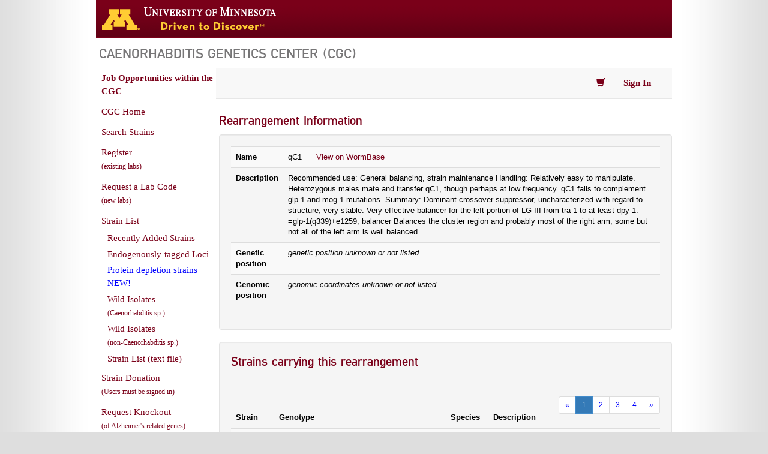

--- FILE ---
content_type: text/html; charset=UTF-8
request_url: https://cgc.umn.edu/rearrangement/25
body_size: 7630
content:
                                                 <!DOCTYPE html>
<html lang="en">
<head>
  <meta http-equiv="Content-Type" content="text/html; charset=utf-8" />
  <link rel="stylesheet" type="text/css" href="//fonts.googleapis.com/css?family=Open+Sans">
  <link href="//fonts.googleapis.com/css?family=Oswald:400,700,300" rel="stylesheet" />
  <link rel="shortcut icon" href="/img/favicon.ico" />
  <meta name="description" content="Caenorhabditis Genetics Center (CGC)" />
  <title> Rearrangement: qC1 - Caenorhabditis Genetics Center (CGC) - College of Biological Sciences  </title>
<link type="text/css" href="/css/bootstrap.css" rel="stylesheet" />
<link type="text/css" rel="stylesheet" href="/css/cgc-uofm.css?v=3" media="all" />
<link type="text/css" rel="stylesheet" href="/css/cgc.css?v=12" media="all" />  </head>
<body class="sidebar-first">
<div id="page-wrapper">
  <div id="header">
    <div id="headerUofM">
      <a href="http://www.umn.edu/">
      <img src="/img/logos/logo_uofm_D2D.gif" alt="University of Minnesota Driven to Discover logo">
      </a>
      <!-- <div id="logo_uofm"><a href="http://www.umn.edu/">Go to the U of M home page</a></div> -->
    </div>
  </div>
  <div id="page">
    <div id="page-header">
      <div class="header-inner section clearfix">
        <div class="region region-header">
          <div id="block-block-128" class="block block-block">
            <div class="content"><h2 class="site-title">Caenorhabditis Genetics Center (CGC)</h2></div>
        </div>
        
      </div> 
    </div> 
  </div>
<div id="main-wrapper">
<div id="main" class="clearfix">
<div id="content" class="column">       <div id="notifications" class="ui-corner-bottom">
            <span id="notification-text"></span>
            <span class="ui-icon ui-icon-close tip-simple br" tip="close"></span>
      </div>  <nav class="cgc-nav navbar navbar-default navbar-static-top" role="navigation">
  <div class="container">
    <div class="collapse navbar-collapse" id="cgc-navbar">
      <ul class="nav navbar-nav">
          <!-- <li><a href="/strain/search" aria-label="Search Strains">Search Strains</a></li> -->         </ul>
      <ul class="nav navbar-nav" style="float: right;">  <li class="dropdown">
          <a id="cart_link" href="#" class="dropdown-toggle" title="View Cart" data-toggle="dropdown">
            <span class="glyphicon glyphicon-shopping-cart"></span></a>
          <ul id="cgc-cart-dropdown" class="dropdown-menu cgc-cart-dropdown"></ul>
        </li>   <li class="dropdown">             <a href="/login"><strong>Sign In</strong></a>         </li>  </ul>
    </div>
  </div>
</nav>    <div id="status_msg" class="alert alert-info" style="display: none;"></div>   <div id="error_msg" class="error" style="display: none;"></div>    <div class="cgcmain">  <h1>Rearrangement Information</h1>  <div class="well span6">
    <table id="variation-view" class="table table-striped">
    <thead></thead>
    <tbody>
    <tr><th>Name</th><td>qC1 <a style="margin-left: 20px;" target="_blank" href="https://wormbase.org/get?class=rearrangement;name=qC1">View on WormBase</a></td></tr>
	<tr><th>Description</th><td>Recommended use: General balancing, strain maintenance
Handling: Relatively easy to manipulate. Heterozygous males mate and transfer qC1, though perhaps at low frequency. qC1 fails to complement glp-1 and mog-1 mutations.
Summary: Dominant crossover suppressor, uncharacterized with regard to structure, very stable. Very effective balancer for the left portion of LG III from tra-1 to at least dpy-1.
=glp-1(q339)+e1259, balancer
Balances the cluster region and probably most of the right arm; some but not all of the left arm is well balanced.
</td></tr>
    <tr><th>Genetic position</th><td><em>genetic position unknown or not listed</em></td></tr>
	<tr><th>Genomic position</th><td><em>genomic coordinates unknown or not listed</em></td></tr>  <!--  <tr><th>Type</th><td>Compound</td></tr> -->
	<!-- <tr><th>Mutagen</th><td>Psoralen + UV</td></tr> -->
    </tbody>
    </table>
</div>
<div class="well span6">
<h2>Strains carrying this rearrangement</h2>
<div class="species-paginator">
		<div class="pag-bottom-margin">
		<div class="paginator-container">
			<ul class="pagination pagination-sm pagination-color-adjustment">
			<li><a href="https://cgc.umn.edu/rearrangement/25?offset=0&f=1"><span>&laquo;</span></a></li><li class="active"><a href="https://cgc.umn.edu/rearrangement/25?offset=0">1</a></li><li ><a href="https://cgc.umn.edu/rearrangement/25?offset=50">2</a></li><li ><a href="https://cgc.umn.edu/rearrangement/25?offset=100">3</a></li><li ><a href="https://cgc.umn.edu/rearrangement/25?offset=150">4</a></li><li><a href="https://cgc.umn.edu/rearrangement/25?offset=150&l=1"><span>&raquo;</span></a></li>
    		</ul>
    	</div>
		</div>
    </div>  <table class="table table-striped" style="table-layout: fixed;">
    <colgroup>
       <col span="1" style="width: 10%;">
       <col span="1" style="width: 40%;">
       <col span="1" style="width: 10%;">
       <col span="1" style="width: 40%;">
    </colgroup>
    <thead>
        <tr>            
         <th>Strain</th>
	    <th>Genotype</th>
	    <th>Species</th>
	    <th>Description</th>
        </tr>
    </thead>
    <tbody>  <tr>
            <td><a href="https://cgc.umn.edu/strain/">BA1013</a></td> 
	    <td>spe-6(hc49) vab-7(e1562)/qC1 [dpy-19(e1259) glp-1(q339)] III; spe-27(it132) IV.</td>
            <td>  <em><a href="/species/Caenorhabditis elegans">C. elegans</a></em> </td>
	    <td>Male/hermaphrodite line.  Maintain at 15C to insure maintenance of male/hermaphrodite line.</td>
         </tr>  <tr>
            <td><a href="https://cgc.umn.edu/strain/">BA1061</a></td> 
	    <td>dpy-18(e364) spe-6(hc49) ale-1(mc14)/qC1 [dpy-19(e1259) glp-1(q339)] III.</td>
            <td>  <em><a href="/species/Caenorhabditis elegans">C. elegans</a></em> </td>
	    <td>Heterozygotes are WT and segregate WT, Sterile Dpys (Dpy is temperature sensitive), and dead eggs. ale-1 is a recessive embryonic lethal.</td>
         </tr>  <tr>
            <td><a href="https://cgc.umn.edu/strain/">BG99</a></td> 
	    <td>laf-1(q267)/qC1 [dpy-19(e1259) glp-1(q339)] III.</td>
            <td>  <em><a href="/species/Caenorhabditis elegans">C. elegans</a></em> </td>
	    <td>Heterozygotes are WT and segregate WT, Sterile Dpys and larval lethals (laf-1 homozygotes).  Maintain by picking WT.</td>
         </tr>  <tr>
            <td><a href="https://cgc.umn.edu/strain/">BN464</a></td> 
	    <td>bqSi189 II; mel-28(t1684) unc-32(e189)/qC1 dpy-19(e1259) glp-1(q339) III; ojIs1</td>
            <td>  <em><a href="/species/Caenorhabditis elegans">C. elegans</a></em> </td>
	    <td>bqSi189 [lmn-1p::mCherry::his-58 + unc-119(+)] II. ojIs1 [pie-1p::GFP::tbb-2 + unc-119(+)].  Maintain at 25C to help prevent silencing of ojIs1. mel-28 heterozygotes are wild-type and segregate wild-type, DpySteriles, and Uncs which give only dead eggs. ojIs1 is likely integrated into LG V. bqSi189 is a single-copy MosSCI insertion into ttTi5605 derived from injection of pBN13.  Derived from GE2622; this strain might still carry him-3(e1147) in the background.  Reference:  Gomez-Saldivar G, et al. PLoS Genet. 2016 Jun 24;12(6):e1006131.</td>
         </tr>  <tr>
            <td><a href="https://cgc.umn.edu/strain/">BW1369</a></td> 
	    <td>unc-32(e189) dpy-18(e364) ctDf2/qC1 [dpy-19(e1259) glp-1(q339)] III.</td>
            <td>  <em><a href="/species/Caenorhabditis elegans">C. elegans</a></em> </td>
	    <td>Heterozygotes are WT and segregate WT, DpySteriles and dead eggs.  Maintain by picking WT.</td>
         </tr>  <tr>
            <td><a href="https://cgc.umn.edu/strain/">BW1535</a></td> 
	    <td>dpy-18(e364) ctDf3 unc-25(e156)/qC1 [dpy-19(e1259) glp-1(q339)] III.</td>
            <td>  <em><a href="/species/Caenorhabditis elegans">C. elegans</a></em> </td>
	    <td>Heterozygotes are WT and segregate WT, DpySteriles and dead eggs.  Maintain by picking WT.</td>
         </tr>  <tr>
            <td><a href="https://cgc.umn.edu/strain/">BW1563</a></td> 
	    <td>pal-1(ct281)/qC1 [dpy-19(e1259) glp-1(q339)] III.</td>
            <td>  <em><a href="/species/Caenorhabditis elegans">C. elegans</a></em> </td>
	    <td>Heterozygotes are WT and segregate WT, DpySteriles and dead eggs.  Pick wild-type heterozygotes to maintain. ct281 homozygotes show Nob phenotype: approximately 80% of homozygous embryos arrest at about the time of hatching with fairly normal anterior development but a severely deformed posterior with a variable knob-like shape; approximately 20% fail to enclose and do not hatch. ct281 is a 4.7kb deletion removing intron 5, exon 6, and the 3'UTR of the pal-1 gene.  Reference:  Edgar LG, et al. Dev Biol. 2001 Jan 1;229(1):71-88.</td>
         </tr>  <tr>
            <td><a href="https://cgc.umn.edu/strain/">BW1566</a></td> 
	    <td>pal-1(ct224)/qC1 [dpy-19(e1259) glp-1(q339)] III.</td>
            <td>  <em><a href="/species/Caenorhabditis elegans">C. elegans</a></em> </td>
	    <td>Heterozygotes are WT and segregate WT, DpySteriles and dead eggs.  Pick wild-type heterozygotes to maintain. ct224 homozygotes show Nob phenotype: approximately 80% of homozygous embryos arrest at about the time of hatching with fairly normal anterior development but a severely deformed posterior with a variable knob-like shape; approximately 20% fail to enclose and do not hatch. ct224 is a 4.2kb deletion removing exon 1 through exon 6 of the pal-1 gene.  Reference:  Edgar LG, et al. Dev Biol. 2001 Jan 1;229(1):71-88.</td>
         </tr>  <tr>
            <td><a href="https://cgc.umn.edu/strain/">BW1634</a></td> 
	    <td>nob-1(ct223)/qC1 [dpy-19(e1259) glp-1(q339)] III.</td>
            <td>  <em><a href="/species/Caenorhabditis elegans">C. elegans</a></em> </td>
	    <td>WT hermaphrodites that segregate WT, Dpy Steriles and Nob larvae.  The Nob phenotype results in 100% lethality.  Maintain by picking WT.</td>
         </tr>  <tr>
            <td><a href="https://cgc.umn.edu/strain/">BW1927</a></td> 
	    <td>pal-1(ct224)/qC1 [dpy-19(e1259) glp-1(q339)] III; ctIs33.</td>
            <td>  <em><a href="/species/C. elegans">C. elegans</a></em> </td>
	    <td>ctIs33 [pal-1::GFP + rol-6(su1006)]. Heterozygotes are WT and segregate WT, DpySteriles and dead eggs. Pick wild-type heterozygotes to maintain. ct224 homozygotes show Nob phenotype: approximately 80% of homozygous embryos arrest at about the time of hatching with fairly normal anterior development but a severely deformed posterior with a variable knob-like shape; approximately 20% fail to enclose and do not hatch. ct224 is a 4.2kb deletion removing exon 1 through exon 6 of the pal-1 gene. ctIs33 carries a non-rescuing pal-1::GFP fusion containing ~7kb 5' of the SL1 splice site through part of exon 5 fused to GFP.  GFP expression is primarily embryonic and limited to a few cells; not visible except at high magnification.  Reference:  Edgar LG, et al. Dev Biol. 2001 Jan 1;229(1):71-88.</td>
         </tr>  <tr>
            <td><a href="https://cgc.umn.edu/strain/">CB4681</a></td> 
	    <td>nDf17/qC1 [dpy-19(e1259) glp-1(q339)] III.</td>
            <td>  <em><a href="/species/Caenorhabditis elegans">C. elegans</a></em> </td>
	    <td>Heterozygotes are Dpy and segregate Dpy, Sterile Dpys and dead eggs. [CGC received new stock in 1/1999 from Leon Avery.]</td>
         </tr>  <tr>
            <td><a href="https://cgc.umn.edu/strain/">CH1179</a></td> 
	    <td>unc-36(e251) emb-9(g23cg46)/qC1 [dpy-19(e1259) glp-1(q339)] III.</td>
            <td>  <em><a href="/species/Caenorhabditis elegans">C. elegans</a></em> </td>
	    <td>Heterozygotes are WT and segregate WT, Dpy Steriles and 3-fold lethals. cg46 is a 497 bp deletion that removes the last 22 nucleotides of intron 9 and 475 nucleotides of exon 10;</td>
         </tr>  <tr>
            <td><a href="https://cgc.umn.edu/strain/">CH1180</a></td> 
	    <td>unc-32(e189) emb-9(cg56)/qC1 [dpy-19(e1259) glp-1(q339)] III.</td>
            <td>  <em><a href="/species/Caenorhabditis elegans">C. elegans</a></em> </td>
	    <td>Heterozygotes are WT and segregate WT, Dpy Steriles and Uncs which arrest in the L1 stage.</td>
         </tr>  <tr>
            <td><a href="https://cgc.umn.edu/strain/">CV98</a></td> 
	    <td>him-18(tm2181)/qC1 [dpy-19(e1259) glp-1(q339) qIs26] III.</td>
            <td>  <em><a href="/species/Caenorhabditis elegans">C. elegans</a></em> </td>
	    <td>qIs26 [lag-2::GFP + rol-6(su1006)].  Heterozygous animals show roller phenotype and GFP signal at the distal tip cells.  Segregates roller GFP(+) heterozygotes, wild-type moving GFP(-) him-18(tm2181) homozygotes. qC1 [dpy-19(e1259) glp-1(q339) qIs26] homozygous animals are dead.  P0 him-18(tm2181) homozygous animals show 80% embryonic lethality and 12% high incidence of male at F1.  Pick roller GFP(+) worms to maintain.  Reference: Saito TT, et al. (2009) PLoS Genet 5:e1000735.</td>
         </tr>  <tr>
            <td><a href="https://cgc.umn.edu/strain/">DA686</a></td> 
	    <td>nDf16/qC1 [dpy-19(e1259) glp-1(q339)] III.</td>
            <td>  <em><a href="/species/Caenorhabditis elegans">C. elegans</a></em> </td>
	    <td>Heterozygotes are WT and segregate WT, DpySteriles and dead eggs. dpy-19(e1259) is temperature sensitive.  Maintain by picking WT. [Checked 11/94 with sma-3 and nDf16 is present.]</td>
         </tr>  <tr>
            <td><a href="https://cgc.umn.edu/strain/">DR1410</a></td> 
	    <td>dpy-27(y56)/qC1 [dpy-19(e1259) glp-1(q339)] III.</td>
            <td>  <em><a href="/species/Caenorhabditis elegans">C. elegans</a></em> </td>
	    <td>WT strain which segregates WT, Dpy and DpySteriles (or WT Steriles if grown at 15C.)   Maintain by picking WT. dpy-27 animals are mildly Dpy and Egl with protruding vulva.  Maternal effect: progeny of dpy-27 homozygotes will be severely Dpy, marginally viable, and their progeny will be more severe Dpy hermaphrodites and WT males.  Males are vigorous and mate well.  See also WBPaper00002061.</td>
         </tr>  <tr>
            <td><a href="https://cgc.umn.edu/strain/">DV3462</a></td> 
	    <td>rheb-1(re242)/qC1 [dpy-19(e1259) glp-1(q339)] nIs189 III.</td>
            <td>  <em><a href="/species/C. elegans">C. elegans</a></em> </td>
	    <td>Pick wild-type GFP+ to maintain.  Heterozygotes are wild-type GFP+ (pharynx), and segregate wild-type GFP+ heterozygotes, Dpy Sterile GFP+, and non-GFP re242 homozygotes (arrested at L3).  nIs189 [myo-2::GFP] integrated in or near qC1. No recombination seen between nIs189 and qC1; fails to complement all markers on qC1.</td>
         </tr>  <tr>
            <td><a href="https://cgc.umn.edu/strain/">EU2836</a></td> 
	    <td>unc-32(e189) sas-7(or452) / qC1[dpy-19(e1259) glp-1(q339)] III.</td>
            <td>  <em><a href="/species/<em>Caenorhabditis elegans</em>"><em>C. elegans</em></a></em> </td>
	    <td>Heterozygotes are WT and segregates WT, Sterile Dpys, and Unc. Unc worms produce temperature sensitive lethal embryos with centriole duplication defects. Keep at 15˚C to maintain or452 homozygotes. Ref. Sugioka, Hamill, et al., (2016) eLife 6 e20353.</td>
         </tr>  <tr>
            <td><a href="https://cgc.umn.edu/strain/">EU3020</a></td> 
	    <td>cls-2(or1948)/qC1[dpy-19(e1259) glp-1(q339) qIs26] III.</td>
            <td>  <em><a href="/species/<em>Caenorhabditis elegans</em>"><em>C. elegans</em></a></em> </td>
	    <td>qIs26 [lag-2::GFP + rol-6(su1006)].  or1948 is a CRISPR/Cas9 engineered mutation in cls-1 causing a frameshift and premature stop.  Heterozygotes are Rollers and GFP+ in the distal tip cell, and segregate heterozygotes (WT Rol), lethal qC1 homozygotes, and or1948 homozygotes (lay 100% dead embryos).  Pick WT GFP+ Rol and check for correct segregation of progeny to maintain.  Reference: Schlientz AJ & Bowerman B. (2020) C. elegans CLASP/CLS-2 negatively regulates membrane ingression throughout the oocyte cortex and is required for polar body extrusion. BioRxiv.</td>
         </tr>  <tr>
            <td><a href="https://cgc.umn.edu/strain/">EU3023</a></td> 
	    <td>cls-2(or1951)/qC1[dpy-19(e1259) glp-1(q339) qIs26] III.</td>
            <td>  <em><a href="/species/<em>Caenorhabditis elegans</em>"><em>C. elegans</em></a></em> </td>
	    <td>qIs26 [lag-2::GFP + rol-6(su1006)].  or1951 is a CRISPR/Cas9 engineered mutation in cls-1 causing a frameshift and premature stop.  Heterozygotes are Rollers and GFP+ in the distal tip cell, and segregate heterozygotes (WT Rol), lethal qC1 homozygotes, and or1951 homozygotes (lay 100% dead embryos).  Pick WT GFP+ Rol and check for correct segregation of progeny to maintain.  Reference: Schlientz AJ & Bowerman B. (2020) C. elegans CLASP/CLS-2 negatively regulates membrane ingression throughout the oocyte cortex and is required for polar body extrusion. BioRxiv.</td>
         </tr>  <tr>
            <td><a href="https://cgc.umn.edu/strain/">EU396</a></td> 
	    <td>cyk-1(or36) unc-36(e251)/qC1 [dpy-19(e1259) glp-1(q339)] III.</td>
            <td>  <em><a href="/species/Caenorhabditis elegans">C. elegans</a></em> </td>
	    <td>Heterozygotes are WT and segregate WT, Sterile Dpys and Uncs which give only dead eggs.</td>
         </tr>  <tr>
            <td><a href="https://cgc.umn.edu/strain/">EU415</a></td> 
	    <td>cyk-1(or36) unc-36(e251)/qC1 [dpy-19(e1259) glp-1(q339)] III; him-8(e1489) IV.</td>
            <td>  <em><a href="/species/Caenorhabditis elegans">C. elegans</a></em> </td>
	    <td>Heterozygotes are WT and segregate WT, Sterile Dpys and Uncs which give only dead eggs at all temperatures.  Throws males.</td>
         </tr>  <tr>
            <td><a href="https://cgc.umn.edu/strain/">EU618</a></td> 
	    <td>mlc-4(or253)/qC1 [dpy-19(e1259) glp-1(q339)] III.</td>
            <td>  <em><a href="/species/Caenorhabditis elegans">C. elegans</a></em> </td>
	    <td>Heterozygotes are WT and segregate WT, DpySteriles and late embryonic or early larval lethals with incomplete elongation/morphogenesis.</td>
         </tr>  <tr>
            <td><a href="https://cgc.umn.edu/strain/">EU918</a></td> 
	    <td>lon-1(e185) par-3(it71)/qC1 [dpy-19(e1259) glp-1(q339)] III; spn-4(or191) V.</td>
            <td>  <em><a href="/species/Caenorhabditis elegans">C. elegans</a></em> </td>
	    <td>Temperature sensitive spn-1.  Maintain at 15C.  Lethal at 25C.  Heterozygotes are WT and segregate WT, Lon which give only dead eggs at all temperatures, and Sterile Dpys(ts).</td>
         </tr>  <tr>
            <td><a href="https://cgc.umn.edu/strain/">FF275</a></td> 
	    <td>dpy-17(e164) unc-32(f123) ncl-1(e1865)/qC1 [dpy-19(e1259) glp-1(q339)] III.</td>
            <td>  <em><a href="/species/Caenorhabditis elegans">C. elegans</a></em> </td>
	    <td>Heterozygotes are WT and segregate WT, Dpy Steriles (qC1 homozygotes), and embryonic lethals (f123 homozygotes)</td>
         </tr>  <tr>
            <td><a href="https://cgc.umn.edu/strain/">FF276</a></td> 
	    <td>dpy-17(e164) unc-32(f121) ncl-1(e1865)/qC1 [dpy-19(e1259) glp-1(q339)] III.</td>
            <td>  <em><a href="/species/Caenorhabditis elegans">C. elegans</a></em> </td>
	    <td>Heterozygotes are WT and segregate WT, Dpy Steriles (qC1 homozygotes), and larval lethals (f121 homozygotes). g to a transition in exon 6 (2874), changing a Gly in Glu in ZK637.8 gene encoding a V-ATPase alpha subunit</td>
         </tr>  <tr>
            <td><a href="https://cgc.umn.edu/strain/">FR431</a></td> 
	    <td>ceh-13(sw1)/qC1 [dpy-19(e1259) glp-1(q339)] III.</td>
            <td>  <em><a href="/species/Caenorhabditis elegans">C. elegans</a></em> </td>
	    <td>Heterozygotes are WT and segregate WT, Dpy Steriles and ceh-13 homozygotes which are dead eggs and deformed embryos.</td>
         </tr>  <tr>
            <td><a href="https://cgc.umn.edu/strain/">GE2158</a></td> 
	    <td>tDf2/qC1 [dpy-19(e1259) glp-1(q339)] III.</td>
            <td>  <em><a href="/species/Caenorhabditis elegans">C. elegans</a></em> </td>
	    <td>Heterozygotes are WT and segregate WT, DpySteriles and dead eggs.  Homozygous tDf2 is embryonic lethal.  Maintain by picking WT.</td>
         </tr>  <tr>
            <td><a href="https://cgc.umn.edu/strain/">GE2167</a></td> 
	    <td>unc-32(e189) tDf5/qC1 [dpy-19(e1259) glp-1(q339)] III; him-3(e1147) IV.</td>
            <td>  <em><a href="/species/Caenorhabditis elegans">C. elegans</a></em> </td>
	    <td>Heterozygotes are WT and segregate WT, Sterile Dpys and dead eggs.  Throws males.  Maintain by picking WT.  See WBG 13 #4 p.96.</td>
         </tr>  <tr>
            <td><a href="https://cgc.umn.edu/strain/">GE2171</a></td> 
	    <td>tDf9 unc-32(e189)/qC1 [dpy-19(e1259) glp-1(q339)] III; him-3(e1147) IV.</td>
            <td>  <em><a href="/species/Caenorhabditis elegans">C. elegans</a></em> </td>
	    <td>Heterozygotes are WT and segregate WT, DpySteriles and dead eggs, and males. tDf9 is embryonic lethal.</td>
         </tr>  <tr>
            <td><a href="https://cgc.umn.edu/strain/">GE2172</a></td> 
	    <td>unc-32(e189) tDf8/qC1 [dpy-19(e1259) glp-1(q339)] III.</td>
            <td>  <em><a href="/species/Caenorhabditis elegans">C. elegans</a></em> </td>
	    <td>Heterozygotes are WT and segregate WT, DpySteriles and dead eggs.  Maintain by picking WT.  See WBG 13 (4): 96.</td>
         </tr>  <tr>
            <td><a href="https://cgc.umn.edu/strain/">GE2175</a></td> 
	    <td>unc-32(e189) tDf6/qC1 [dpy-19(e1259) glp-1(q339)] III; him-3(e1147) IV.</td>
            <td>  <em><a href="/species/Caenorhabditis elegans">C. elegans</a></em> </td>
	    <td>Heterozygotes are WT and segregate WT, Sterile Dpys and dead eggs.  Throws males.  Maintain by picking WT.  See WBG 13 #4 p.96.</td>
         </tr>  <tr>
            <td><a href="https://cgc.umn.edu/strain/">GE2180</a></td> 
	    <td>unc-32(e189) tDf7/qC1 [dpy-19(e1259) glp-1(q339)] III; him-3(e1147) IV.</td>
            <td>  <em><a href="/species/Caenorhabditis elegans">C. elegans</a></em> </td>
	    <td>Heterozygotes are WT and segregate WT, Sterile Dpys and dead eggs.  Throws males.  Maintain by picking WT.  See WBG 13 #4 p.96.</td>
         </tr>  <tr>
            <td><a href="https://cgc.umn.edu/strain/">GE2198</a></td> 
	    <td>cta-3(t1492) unc-32(e189)/qC1 [dpy-19(e1259) glp-1(q339)] III; him-3(e1147) IV.</td>
            <td>  <em><a href="/species/Caenorhabditis elegans">C. elegans</a></em> </td>
	    <td>Heterozygotes are WT and segregate WT, DpySteriles, and Uncs which give only dead eggs.</td>
         </tr>  <tr>
            <td><a href="https://cgc.umn.edu/strain/">GE2199</a></td> 
	    <td>unc-32(e189) nup-1(t1482)/qC1 [dpy-19(e1259) glp-1(q339)] III; him-3(e1147) IV.</td>
            <td>  <em><a href="/species/Caenorhabditis elegans">C. elegans</a></em> </td>
	    <td>Heterozygotes are WT and segregate WT, DpySteriles, and Uncs which give only dead eggs.</td>
         </tr>  <tr>
            <td><a href="https://cgc.umn.edu/strain/">GE2204</a></td> 
	    <td>unc-32(e189) tDf10/qC1 [dpy-19(e1259) glp-1(q339)] III; him-3(e1147) IV.</td>
            <td>  <em><a href="/species/Caenorhabditis elegans">C. elegans</a></em> </td>
	    <td>Heterozygotes are WT and segregate WT, DpySteriles and dead eggs, and males. tDf10 is embryonic lethal.</td>
         </tr>  <tr>
            <td><a href="https://cgc.umn.edu/strain/">GE2211</a></td> 
	    <td>unc-32(e189) sas-1(t1476)/qC1 [dpy-19(e1259) glp-1(q339)] III; him-3(e1147) IV.</td>
            <td>  <em><a href="/species/Caenorhabditis elegans">C. elegans</a></em> </td>
	    <td>Heterozygotes are WT and segregate WT, DpySteriles, and Uncs which give only dead eggs.</td>
         </tr>  <tr>
            <td><a href="https://cgc.umn.edu/strain/">GE2212</a></td> 
	    <td>unc-32(e189) com-1(t1489)/qC1 [dpy-19(e1259) glp-1(q339)] III; him-3(e1147) IV.</td>
            <td>  <em><a href="/species/Caenorhabditis elegans">C. elegans</a></em> </td>
	    <td>Heterozygotes are WT and segregate WT, Dpy Steriles, and Uncs which are Mel with over 99% embryonic lethality.</td>
         </tr>  <tr>
            <td><a href="https://cgc.umn.edu/strain/">GE2219</a></td> 
	    <td>unc-32(e189) csg-1(t1501)/qC1 [dpy-19(e1259) glp-1(q339)] III; him-3(e1147) IV.</td>
            <td>  <em><a href="/species/Caenorhabditis elegans">C. elegans</a></em> </td>
	    <td>Heterozygotes are WT and segregate WT, DpySteriles, and Uncs which give only dead eggs.</td>
         </tr>  <tr>
            <td><a href="https://cgc.umn.edu/strain/">GE2238</a></td> 
	    <td>cyk-1(t1611) unc-32(e189)/qC1 [dpy-19(e1259) glp-1(q339)] III; him-3(e1147) IV.</td>
            <td>  <em><a href="/species/Caenorhabditis elegans">C. elegans</a></em> </td>
	    <td>Heterozygotes are WT and segregate WT, Sterile Dpys and Uncs which give only dead eggs.  Throws males.</td>
         </tr>  <tr>
            <td><a href="https://cgc.umn.edu/strain/">GE2239</a></td> 
	    <td>unc-32(e189) csg-7(t1612)/qC1 [dpy-19(e1259) glp-1(q339)] III; him-3(e1147) IV.</td>
            <td>  <em><a href="/species/Caenorhabditis elegans">C. elegans</a></em> </td>
	    <td>Heterozygotes are WT and segregate WT, DpySteriles, and Uncs which give only dead eggs.</td>
         </tr>  <tr>
            <td><a href="https://cgc.umn.edu/strain/">GE2240</a></td> 
	    <td>apo-3(t1613) unc-32(e189)/qC1 [dpy-19(e1259) glp-1(q339)] III; him-3(e1147) IV.</td>
            <td>  <em><a href="/species/Caenorhabditis elegans">C. elegans</a></em> </td>
	    <td>Heterozygotes are WT and segregate WT, DpySteriles, and Uncs which give only dead eggs.</td>
         </tr>  <tr>
            <td><a href="https://cgc.umn.edu/strain/">GE2242</a></td> 
	    <td>cta-1(t1618) unc-32(e189)/qC1 [dpy-19(e1259) glp-1(q339)] III; him-3(e1147) IV.</td>
            <td>  <em><a href="/species/Caenorhabditis elegans">C. elegans</a></em> </td>
	    <td>Heterozygotes are WT and segregate WT, DpySteriles, and Uncs which give only dead eggs.</td>
         </tr>  <tr>
            <td><a href="https://cgc.umn.edu/strain/">GE2244</a></td> 
	    <td>unc-32(e189) lit-1(t1512)/qC1 [dpy-19(e1259) glp-1(q339)] III; him-3(e1147) IV.</td>
            <td>  <em><a href="/species/Caenorhabditis elegans">C. elegans</a></em> </td>
	    <td>Heterozygotes are WT and segregate WT, DpySteriles and Uncs which produce only dead eggs at 25C but viable progeny at 15C.  Throws males.</td>
         </tr>  <tr>
            <td><a href="https://cgc.umn.edu/strain/">GE2245</a></td> 
	    <td>unc-32(e189) tim-1(t1545)/qC1 [dpy-19(e1259) glp-1(q339)] III; him-3(e1147) IV.</td>
            <td>  <em><a href="/species/Caenorhabditis elegans">C. elegans</a></em> </td>
	    <td>Heterozygotes are WT and segregate WT, DpySteriles, and Uncs which give only dead eggs. tim-1 is temperature sensitive: progeny are viable at 15C, and dead at 25C.  Previously called csg-5(t1545).  Received new stock 5/04.</td>
         </tr>  <tr>
            <td><a href="https://cgc.umn.edu/strain/">GE2255</a></td> 
	    <td>unc-32(e189) tbb-2(t1623)/qC1 [dpy-19(e1259) glp-1(q339)] III; him-3(e1147) IV.</td>
            <td>  <em><a href="/species/Caenorhabditis elegans">C. elegans</a></em> </td>
	    <td>Heterozygotes are WT and segregate WT, DpySteriles, and Uncs which give only dead eggs.</td>
         </tr>  <tr>
            <td><a href="https://cgc.umn.edu/strain/">GE2258</a></td> 
	    <td>unc-32(e189) com-1(t1626)/qC1 [dpy-19(e1259) glp-1(q339)] III; him-3(e1147) IV.</td>
            <td>  <em><a href="/species/Caenorhabditis elegans">C. elegans</a></em> </td>
	    <td>Heterozygotes are WT and segregate WT, Dpy Steriles, and Uncs which are Mel with over 99% embryonic lethality.</td>
         </tr>  <tr>
            <td><a href="https://cgc.umn.edu/strain/">GE2259</a></td> 
	    <td>unc-32(e189) cta-5(t1627)/qC1 [dpy-19(e1259) glp-1(q339)] III; him-3(e1147) IV.</td>
            <td>  <em><a href="/species/Caenorhabditis elegans">C. elegans</a></em> </td>
	    <td>Heterozygotes are WT and segregate WT, DpySteriles, and Uncs which give only dead eggs.</td>
         </tr>  <tr>
            <td><a href="https://cgc.umn.edu/strain/">GE2345</a></td> 
	    <td>cyk-3(t1525) unc-32(e189)/qC1 [dpy-19(e1259) glp-1(q339)] III; him-3(e1147) IV.</td>
            <td>  <em><a href="/species/Caenorhabditis elegans">C. elegans</a></em> </td>
	    <td>Heterozygotes are WT and segregate WT, DpySteriles, and Uncs which give only dead eggs.</td>
         </tr>  <tr>
            <td><a href="https://cgc.umn.edu/strain/">GE2349</a></td> 
	    <td>unc-32(e189) pnm-5(t1543)/qC1 [dpy-19(e1259) glp-1(q339)] III; him-3(e1147) IV.</td>
            <td>  <em><a href="/species/Caenorhabditis elegans">C. elegans</a></em> </td>
	    <td>Heterozygotes are WT and segregate WT, DpySteriles, and Uncs which give only dead eggs.</td>
         </tr>  </tbody>
</table>   </div>








 </div>
  </div> <div id="sidebar-first" class="column sidebar">
    <div class="content">
      <ul class="menu" id="main-left-menu">
          <li><a style="font-weight: bold;" href="/jobs">Job Opportunities within the CGC</a></li>
          <li><a href="/">CGC Home</a></li>
          <li><a href="/strain/search">Search Strains</a></li>  <li><a href="/register">Register<br><span style="font-size: 9pt;">(existing labs)</span></a></li>
          <li><a href="/laboratory/request">Request a Lab Code<br><span style="font-size: 9pt;">(new labs)</span></a></li>
          <li><a href="/strains?vt=all">Strain List</a></li>
          <li>
            <ul>
              <li><a href="/strains/recently-added">Recently Added Strains</a></li>
              <li><a href="/strains/endogenously-tagged-loci">Endogenously-tagged Loci</a></li>

              <li><a class="new-cs-link" href="/curated-strains/protein-depletion-strains">Protein depletion strains NEW!</a></li>
              <li><a href="/strains?vt=wild">Wild Isolates<br><span style="font-size: 9pt;">(Caenorhabditis sp.)</span></a></li>
              <li><a href="/strains?vt=non">Wild Isolates<br><span style="font-size: 9pt;">(non-Caenorhabditis sp.)</span></a></li>
              <li><a href="/static/cgc-strains.txt">Strain List (text file)</a></li>
            </ul>
          </li>
          <li><a href="/strain/donate">Strain Donation<br><span style="font-size: 9pt;">(Users must be signed in)</span></a></li>
          <li><a target="_blank" href="https://caltech-curation.textpressolab.com/pub/cgi-bin/forms/strain_request.cgi">Request Knockout<br><span style="font-size: 9pt;">(of Alzheimer's related genes)</span></a></li></a></li>
          <li><a href="/laboratories">Lab List</a></li>
          <li><a href="/acknowledging-the-cgc">Acknowledging the CGC</a></li>
          <li><a href="/contact">Contact</a></li>
          <li><a href="/faq">Frequently Asked Questions (FAQs)</a></li>
          <li><a href="/conditions-of-use">Conditions Of Use</a></li>
          
      </ul>
      <hr class="thin-divider left-menu-divider">
      <ul class="menu" id="main-left-menu" style="margin-top: 0;">
          <li><a href="/what-is-c-elegans">What Is <em>C. elegans</em>?</a></li>
          <li><a href="/nomenclature">Nomenclature</a></li>
      </ul>
      <hr class="thin-divider left-menu-divider">
      <ul class="menu" id="main-left-menu">
        <li><a target="_blank" href="https://caendr.org/">CaeNDR - the <i>Caenorhabditis</i> Natural Diversity Resource</a></li>
          <li><a target="_blank" href="http://www.wormatlas.org/">WormAtlas</a></li>
          <li><a target="_blank" href="http://www.wormbase.org/">WormBase</a></li>
          <li><a target="_blank" href="https://nbrp.jp/en/resource/c-elegans-en/">National Bioresource Project for the Experimental Animal<br> <i>C. elegans</i></a></li>
          <li><a target="_blank" href="http://www.wormbuilder.org/">WormBuilder</a></li>
          <li><a target="_blank" href="http://www.wormbook.org/">WormBook</a></li>
          <li><a target="_blank" href="http://www.genetics.org/content/wormbook">WormBook in Genetics</a></li>
      </ul>
    </div>
</div> </div></div></div></div>
<script src="/js/jquery-1.11.1.min.js"></script>
<script src="/js/bootstrap.min.js"></script>
<!--[if lte IE 9]>
<script src="https://oss.maxcdn.com/libs/html5shiv/3.7.0/html5shiv.js"></script>
<script src="https://oss.maxcdn.com/libs/respond.js/1.4.2/respond.min.js"></script>
<![endif]-->  <script src="/js/cart.js?v=1"></script>       <script>
  (function(i,s,o,g,r,a,m){i['GoogleAnalyticsObject']=r;i[r]=i[r]||function(){
  (i[r].q=i[r].q||[]).push(arguments)},i[r].l=1*new Date();a=s.createElement(o),
  m=s.getElementsByTagName(o)[0];a.async=1;a.src=g;m.parentNode.insertBefore(a,m)
  })(window,document,'script','https://www.google-analytics.com/analytics.js','ga');
  ga('create', 'UA-78518322-2', 'auto');
  ga('send', 'pageview');
</script>
</body>
</html>
